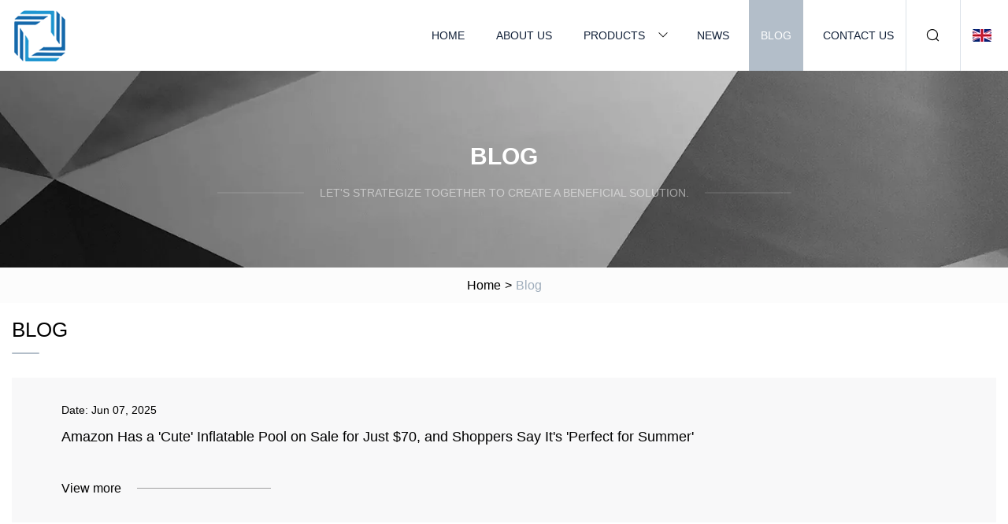

--- FILE ---
content_type: text/html; charset=utf-8
request_url: https://www.tjhaixianchi.com/blog11.html
body_size: 3618
content:
<!doctype html>
<html lang="en">
<head>
<meta charset="utf-8" />
<title>Blog | Wuxi Inflatable Bouncer Group</title>
<meta name="description" content="Blog" />
<meta name="keywords" content="Blog" />
<meta name="viewport" content="width=device-width, initial-scale=1.0" />
<meta name="application-name" content="Wuxi Inflatable Bouncer Group" />
<meta name="twitter:card" content="summary" />
<meta name="twitter:title" content="Blog | Wuxi Inflatable Bouncer Group" />
<meta name="twitter:description" content="Blog" />
<meta name="twitter:image" content="https://www.tjhaixianchi.com/uploadimg/9994861786.png" />
<meta http-equiv="X-UA-Compatible" content="IE=edge" />
<meta property="og:site_name" content="Wuxi Inflatable Bouncer Group" />
<meta property="og:type" content="article" />
<meta property="og:title" content="Blog | Wuxi Inflatable Bouncer Group" />
<meta property="og:description" content="Blog" />
<meta property="og:url" content="https://www.tjhaixianchi.com/blog11.html" />
<meta property="og:image" content="https://www.tjhaixianchi.com/uploadimg/9994861786.png" />
<link href="https://www.tjhaixianchi.com/blog11.html" rel="canonical" />
<link href="https://www.tjhaixianchi.com/uploadimg/icons9994861786.png" rel="shortcut icon" type="image/x-icon" />
<link href="https://www.tjhaixianchi.com/themes/astra/toast.css" rel="stylesheet" />
<link href="https://www.tjhaixianchi.com/themes/astra/grey/style.css" rel="stylesheet" />
<link href="https://www.tjhaixianchi.com/themes/astra/grey/page.css" rel="stylesheet" />
<script type="application/ld+json">
[{
"@context": "https://schema.org/",
"@type": "BreadcrumbList",
"itemListElement": [{
"@type": "ListItem",
"name": "Home",
"position": 1,
"item": "https://www.tjhaixianchi.com/"},{
"@type": "ListItem",
"name": "Blog",
"position": 2,
"item": "https://www.tjhaixianchi.com/blog.html"
}]}]
</script>
</head>
<body class="index">
<!-- header -->
<header>
  <div class="container">
    <div class="head-logo"><a href="https://www.tjhaixianchi.com/" title="Wuxi Inflatable Bouncer Group"><img src="/uploadimg/9994861786.png" width="70" height="70" alt="Wuxi Inflatable Bouncer Group"><span>Wuxi Inflatable Bouncer Group</span></a></div>
    <div class="menu-btn"><em></em><em></em><em></em></div>
    <div class="head-content">
      <nav class="nav">
        <ul>
          <li><a href="https://www.tjhaixianchi.com/">Home</a></li>
          <li><a href="https://www.tjhaixianchi.com/about-us.html">About us</a></li>
          <li><a href="https://www.tjhaixianchi.com/products.html">Products</a><em class="iconfont icon-xiangxia"></em>
            <ul class="submenu">
              <li><a href="https://www.tjhaixianchi.com/inflatable-bouncer.html">Inflatable Bouncer</a></li>
              <li><a href="https://www.tjhaixianchi.com/family-castle.html">Family Castle</a></li>
              <li><a href="https://www.tjhaixianchi.com/commercial-bouncy-castle.html">Commercial Bouncy Castle</a></li>
              <li><a href="https://www.tjhaixianchi.com/trampoline.html">Trampoline</a></li>
              <li><a href="https://www.tjhaixianchi.com/tents.html">Tents</a></li>
              <li><a href="https://www.tjhaixianchi.com/inflatable-tent.html">inflatable tent</a></li>
              <li><a href="https://www.tjhaixianchi.com/folding-tent.html">Folding Tent</a></li>
              <li><a href="https://www.tjhaixianchi.com/party-tent.html">Party Tent</a></li>
              <li><a href="https://www.tjhaixianchi.com/hd-movie-screen.html">HD Movie Screen</a></li>
              <li><a href="https://www.tjhaixianchi.com/inflatable-projector-screen.html">Inflatable Projector Screen</a></li>
              <li><a href="https://www.tjhaixianchi.com/swimming-pool.html">Swimming Pool</a></li>
              <li><a href="https://www.tjhaixianchi.com/inflatable-pool.html">Inflatable Pool</a></li>
              <li><a href="https://www.tjhaixianchi.com/frame-pools.html">Frame Pools</a></li>
              <li><a href="https://www.tjhaixianchi.com/advertising-products.html">Advertising products</a></li>
              <li><a href="https://www.tjhaixianchi.com/inflatable-air-dancer.html">Inflatable Air Dancer</a></li>
              <li><a href="https://www.tjhaixianchi.com/latex-balloons.html">Latex Balloons</a></li>
            </ul>
          </li>
          <li><a href="https://www.tjhaixianchi.com/news.html">News</a></li>
          <li class="active"><a href="https://www.tjhaixianchi.com/blog.html">Blog</a></li>
          <li><a href="https://www.tjhaixianchi.com/contact-us.html">Contact us</a></li>
        </ul>
      </nav>
      <div class="head-search"><em class="iconfont icon-sousuo"></em></div>
      <div class="search-input">
        <input type="text" placeholder="Keyword" id="txtSearch" autocomplete="off">
        <div class="search-btn" onclick="SearchProBtn()"><em class="iconfont icon-sousuo" aria-hidden="true"></em></div>
      </div>
      <div class="languagelist">
        <div title="Language" class="languagelist-icon"><span>Language</span></div>
        <div class="languagelist-drop"><span class="languagelist-arrow"></span>
          <ul class="languagelist-wrap">
                            <li class="languagelist-active"><a href="https://www.tjhaixianchi.com/blog11.html"><img src="/themes/astra/images/language/en.png" width="24" height="16" alt="English" title="en">English </a></li>
                                    <li>
                                        <a href="https://fr.tjhaixianchi.com/blog11.html">
                                            <img src="/themes/astra/images/language/fr.png" width="24" height="16" alt="Français" title="fr">
                                            Français
                                        </a>
                                    </li>
                                    <li>
                                        <a href="https://de.tjhaixianchi.com/blog11.html">
                                            <img src="/themes/astra/images/language/de.png" width="24" height="16" alt="Deutsch" title="de">
                                            Deutsch
                                        </a>
                                    </li>
                                    <li>
                                        <a href="https://es.tjhaixianchi.com/blog11.html">
                                            <img src="/themes/astra/images/language/es.png" width="24" height="16" alt="Español" title="es">
                                            Español
                                        </a>
                                    </li>
                                    <li>
                                        <a href="https://it.tjhaixianchi.com/blog11.html">
                                            <img src="/themes/astra/images/language/it.png" width="24" height="16" alt="Italiano" title="it">
                                            Italiano
                                        </a>
                                    </li>
                                    <li>
                                        <a href="https://pt.tjhaixianchi.com/blog11.html">
                                            <img src="/themes/astra/images/language/pt.png" width="24" height="16" alt="Português" title="pt">
                                            Português
                                        </a>
                                    </li>
                                    <li>
                                        <a href="https://ja.tjhaixianchi.com/blog11.html"><img src="/themes/astra/images/language/ja.png" width="24" height="16" alt="日本語" title="ja"> 日本語</a>
                                    </li>
                                    <li>
                                        <a href="https://ko.tjhaixianchi.com/blog11.html"><img src="/themes/astra/images/language/ko.png" width="24" height="16" alt="한국어" title="ko"> 한국어</a>
                                    </li>
                                    <li>
                                        <a href="https://ru.tjhaixianchi.com/blog11.html"><img src="/themes/astra/images/language/ru.png" width="24" height="16" alt="Русский" title="ru"> Русский</a>
                                    </li>
                           
          </ul>
        </div>
      </div>
    </div>
  </div>
</header>
<main>
  <div class="inner-banner"><img src="/themes/astra/images/inner-banner.webp" alt="banner">
    <div class="inner-content">
      <h1 class="inner-title">Blog</h1>
      <div class="inner-des"><em></em><span>Let's strategize together to create a beneficial solution.</span><em></em></div>
    </div>
  </div>
  <div class="page-breadcrumbs"><a href="https://www.tjhaixianchi.com/">Home</a> > <span>Blog</span></div>
  <div class="page-main page-news">
    <div class="container">
      <div class="page-title">Blog</div>
      <ul class="newslist list1">
        <li class="newslist-item">
        <a href="/blog/amazon-has-a-cute-inflatable-pool-on-sale-for-just-70-and-shoppers-say-its-perfect-for-summer.html" class="newslist-info">
          <div class="content">
            <div class="date">Date: <span>Jun 07, 2025</span></div>
            <div class="title">Amazon Has a 'Cute' Inflatable Pool on Sale for Just $70, and Shoppers Say It's 'Perfect for Summer' </div>
          </div>
          <div class="more"><span>View more</span><em></em></div>
          </a></li>
        <li class="newslist-item">
        <a href="/blog/windsor-castle-break-in-intruder-arrested.html" class="newslist-info">
          <div class="content">
            <div class="date">Date: <span>Jun 06, 2025</span></div>
            <div class="title">Windsor Castle Break In: Intruder Arrested </div>
          </div>
          <div class="more"><span>View more</span><em></em></div>
          </a></li>
        <li class="newslist-item">
        <a href="/blog/castle-rock-approves-controversial-pine-canyon-development-annexes-colorado-land-into-town-cbs-colorado.html" class="newslist-info">
          <div class="content">
            <div class="date">Date: <span>Jun 06, 2025</span></div>
            <div class="title">
    Castle Rock approves controversial Pine Canyon development, annexes Colorado land into town - CBS Colorado </div>
          </div>
          <div class="more"><span>View more</span><em></em></div>
          </a></li>
        <li class="newslist-item">
        <a href="/blog/jack-alexy-on-simplifying-his-race-its-just-swimming-two-laps-down-the-pool.html" class="newslist-info">
          <div class="content">
            <div class="date">Date: <span>Jun 06, 2025</span></div>
            <div class="title">Jack Alexy on Simplifying his Race: "It's just swimming two laps down the pool" </div>
          </div>
          <div class="more"><span>View more</span><em></em></div>
          </a></li>
        <li class="newslist-item">
        <a href="/blog/google-marketing-live-2025-news-and-updates.html" class="newslist-info">
          <div class="content">
            <div class="date">Date: <span>Jun 06, 2025</span></div>
            <div class="title">Google Marketing Live 2025: News and Updates </div>
          </div>
          <div class="more"><span>View more</span><em></em></div>
          </a></li>
        <li class="newslist-item">
        <a href="/blog/7foot-alligator-found-lounging-in-florida-backyard-pool-watch-video.html" class="newslist-info">
          <div class="content">
            <div class="date">Date: <span>Jun 06, 2025</span></div>
            <div class="title">7-foot alligator found lounging in Florida backyard pool: Watch video </div>
          </div>
          <div class="more"><span>View more</span><em></em></div>
          </a></li>
        <li class="newslist-item">
        <a href="/blog/shop-the-elegear-inflatable-beach-canopy-tent-for-70-at-amazon-njcom.html" class="newslist-info">
          <div class="content">
            <div class="date">Date: <span>Jun 05, 2025</span></div>
            <div class="title">Shop the Elegear Inflatable Beach Canopy Tent for $70 at Amazon  - nj.com </div>
          </div>
          <div class="more"><span>View more</span><em></em></div>
          </a></li>
        <li class="newslist-item">
        <a href="/blog/insuring-clarity-on-comparative-advertising.html" class="newslist-info">
          <div class="content">
            <div class="date">Date: <span>Jun 05, 2025</span></div>
            <div class="title">Insuring clarity on comparative advertising </div>
          </div>
          <div class="more"><span>View more</span><em></em></div>
          </a></li>
        <li class="newslist-item">
        <a href="/blog/intruder-arrested-near-kate-and-williams-windsor-castle-home.html" class="newslist-info">
          <div class="content">
            <div class="date">Date: <span>Jun 05, 2025</span></div>
            <div class="title">Intruder Arrested Near Kate and William’s Windsor Castle Home </div>
          </div>
          <div class="more"><span>View more</span><em></em></div>
          </a></li>
        <li class="newslist-item">
        <a href="/blog/ocean-city-maryland-bans-certain-tents-canopies-from-the-beach-cbs-baltimore.html" class="newslist-info">
          <div class="content">
            <div class="date">Date: <span>Jun 05, 2025</span></div>
            <div class="title">
    Ocean City, Maryland bans certain tents, canopies from the beach - CBS Baltimore </div>
          </div>
          <div class="more"><span>View more</span><em></em></div>
          </a></li>
        <li class="newslist-item">
        <a href="/blog/cosmetics-and-children-safety-advertising-and-enforcement-in-the-era-of-viral-products-food-and-drug-law-institute-fdli.html" class="newslist-info">
          <div class="content">
            <div class="date">Date: <span>Jun 05, 2025</span></div>
            <div class="title">Cosmetics and Children: Safety, Advertising, and Enforcement in the Era of Viral Products - Food and Drug Law Institute (FDLI) </div>
          </div>
          <div class="more"><span>View more</span><em></em></div>
          </a></li>
        <li class="newslist-item">
        <a href="/blog/aldi-is-selling-a-luxe-outdoor-pool-for-just-2999-its-the-perfect-backyard-addition-to-cool-down-this-summer-the-us-sun.html" class="newslist-info">
          <div class="content">
            <div class="date">Date: <span>Jun 05, 2025</span></div>
            <div class="title">Aldi is selling a 'luxe' outdoor pool for just $29.99 - it's the perfect backyard addition to cool down this summer | The US Sun </div>
          </div>
          <div class="more"><span>View more</span><em></em></div>
          </a></li>
      </ul>
      <div class="page-paging"><a href="/blog.html"><em class="iconfont icon-xiangzuo"></em></a> <a href="/blog8.html">8</a>  <a href="/blog9.html">9</a>  <a href="/blog10.html">10</a>  <span class="act">11</span>  <a href="/blog12.html">12</a>  <a href="/blog13.html">13</a>  <a href="/blog14.html">14</a>  <a href="/blog12.html"><em class="iconfont icon-xiangyou"></em></a></div>
</div>
  </div>
</main>
 
<!-- footer -->
<footer>
  <div class="container">
    <div class="foot-item">
      <div class="foot-title">Navigation</div>
      <ul>
        <li><a href="https://www.tjhaixianchi.com/">Home</a></li>
        <li><a href="https://www.tjhaixianchi.com/about-us.html">About us</a></li>
        <li><a href="https://www.tjhaixianchi.com/products.html">Products</a></li>
        <li><a href="https://www.tjhaixianchi.com/news.html">News</a></li>
        <li><a href="https://www.tjhaixianchi.com/blog.html">Blog</a></li>
        <li><a href="https://www.tjhaixianchi.com/contact-us.html">Contact us</a></li>
        <li><a href="https://www.tjhaixianchi.com/sitemap.xml">Sitemap</a></li>
        <li><a href="https://www.tjhaixianchi.com/privacy-policy.html">Privacy Policy</a></li>
      </ul>
    </div>
    <div class="foot-item foot-company">
      <div class="foot-title">Partner company</div>
      <ul>
<li><a href="https://www.nutritionyeast.com/" target="_blank">China Yeast Extract Powder Factory</a></li><li><a href="https://www.jinggonggear.com/gear/reduction-gear/" target="_blank">China Reduction Gear Factory</a></li><li><a href="https://www.chipnanotech.com/nitinol/nitinol-plate/" target="_blank">nitinol plate Manufacturers</a></li><li><a href="https://www.qdyiweijewelry.com/" target="_blank">925 Sterling Silver Bracelet</a></li><li><a href="https://www.chinareptilefood.com/" target="_blank">Frozen Rabbits</a></li><li><a href="https://www.cortenproject.com/" target="_blank">www.cortenproject.com</a></li><li><a href="https://www.yanteng-luggage.com/hardside-luggage/zipperless-luggage/metal-frame-suitcase.html" target="_blank">China Metal Frame Suitcase suppliers</a></li><li><a href="https://www.chaodingmop.com/broom-set/" target="_blank">broom set suppliers</a></li>      </ul>
    </div>
    <div class="foot-share"><a href="https://www.tjhaixianchi.com/" rel="nofollow" title="facebook"><em class="iconfont icon-facebook"></em></a><a href="https://www.tjhaixianchi.com/" rel="nofollow" title="linkedin"><em class="iconfont icon-linkedin"></em></a><a href="https://www.tjhaixianchi.com/" rel="nofollow" title="twitter"><em class="iconfont icon-twitter-fill"></em></a><a href="https://www.tjhaixianchi.com/" rel="nofollow" title="youtube"><em class="iconfont icon-youtube"></em></a><a href="https://www.tjhaixianchi.com/" rel="nofollow" title="instagram"><em class="iconfont icon-instagram"></em></a><a href="https://www.tjhaixianchi.com/" rel="nofollow" title="TikTok"><em class="iconfont icon-icon_TikTok"></em></a></div>
    <div class="foot-copyright">
      <p>Copyright &copy; tjhaixianchi.com, all rights reserved.&nbsp;&nbsp;&nbsp;<a href="/cdn-cgi/l/email-protection#a6c3c2cfd5c9c8e6d2cccec7cfdecfc7c8c5cecf88c5c9cb" target="_blank"><span class="__cf_email__" data-cfemail="e481808d978b8aa4908e8c858d9c8d858a878c8dca878b89">[email&#160;protected]</span></a></p>
    </div>
  </div>
  <div class="gotop"><span>TOP</span></div>
</footer>
 
<!-- script --> 
<script data-cfasync="false" src="/cdn-cgi/scripts/5c5dd728/cloudflare-static/email-decode.min.js"></script><script src="https://www.tjhaixianchi.com/themes/astra/js/jquery3.6.1.js"></script>
<script src="https://www.tjhaixianchi.com/themes/astra/js/vanilla-lazyload.js"></script>
<script src="https://www.tjhaixianchi.com/themes/astra/js/style.js"></script>
<script src="https://www.tjhaixianchi.com/themes/astra/js/page.js"></script>
<script src="https://www.tjhaixianchi.com/themes/astra/js/toast.js"></script>
<script src="https://platform-api.sharethis.com/js/sharethis.js#property=5eec0fd89a302d0012ac463a&product=sop" type="text/javascript" async></script>
<script type="text/javascript" src="//info.53hu.net/traffic.js?id=08a984h6ak"></script>
<script defer src="https://static.cloudflareinsights.com/beacon.min.js/vcd15cbe7772f49c399c6a5babf22c1241717689176015" integrity="sha512-ZpsOmlRQV6y907TI0dKBHq9Md29nnaEIPlkf84rnaERnq6zvWvPUqr2ft8M1aS28oN72PdrCzSjY4U6VaAw1EQ==" data-cf-beacon='{"version":"2024.11.0","token":"2d61f8d653fe47179fdfc3f8e96114c0","r":1,"server_timing":{"name":{"cfCacheStatus":true,"cfEdge":true,"cfExtPri":true,"cfL4":true,"cfOrigin":true,"cfSpeedBrain":true},"location_startswith":null}}' crossorigin="anonymous"></script>
</body>
</html>
